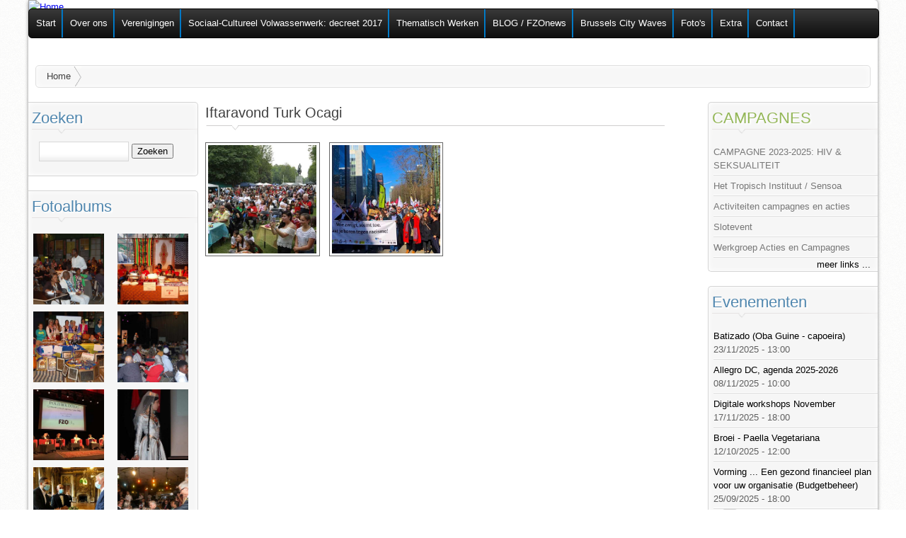

--- FILE ---
content_type: text/html; charset=utf-8
request_url: http://www.fzovl.be/content/iftaravond-turk-ocagi-0
body_size: 7427
content:
<!DOCTYPE html PUBLIC "-//W3C//DTD HTML+RDFa 1.1//EN">
<html lang="nl" dir="ltr"
  xmlns:content="http://purl.org/rss/1.0/modules/content/"
  xmlns:dc="http://purl.org/dc/terms/"
  xmlns:foaf="http://xmlns.com/foaf/0.1/"
  xmlns:og="http://ogp.me/ns#"
  xmlns:rdfs="http://www.w3.org/2000/01/rdf-schema#"
  xmlns:sioc="http://rdfs.org/sioc/ns#"
  xmlns:sioct="http://rdfs.org/sioc/types#"
  xmlns:skos="http://www.w3.org/2004/02/skos/core#"
  xmlns:xsd="http://www.w3.org/2001/XMLSchema#">
<head profile="http://www.w3.org/1999/xhtml/vocab">
<meta charset="utf-8" />
<meta name="Generator" content="Drupal 7 (http://drupal.org)" />
<link rel="canonical" href="/content/iftaravond-turk-ocagi-0" />
<link rel="shortlink" href="/node/2099" />
<title>Iftaravond Turk Ocagi | Federatie van Zelforganisaties </title>
<link type="text/css" rel="stylesheet" href="https://www.fzovl.be/files/css/css_xE-rWrJf-fncB6ztZfd2huxqgxu4WO-qwma6Xer30m4.css" media="all" />
<link type="text/css" rel="stylesheet" href="https://www.fzovl.be/files/css/css_nsPmup2rF5Y2c3zc4DPX-3g-xYOBZiTAkxdoqc6g6mw.css" media="screen" />
<link type="text/css" rel="stylesheet" href="https://www.fzovl.be/files/css/css_xUdEplk7q1F9vWIwQHrU284SIykRqzgr7dVlapR3_BI.css" media="all" />
<link type="text/css" rel="stylesheet" href="https://www.fzovl.be/files/css/css_DFpy4IbPE_bJEEmy5Ynr8ppwHxqt_JT078n5loaAFs8.css" media="all" />

<!--[if lt IE 8]>
<link type="text/css" rel="stylesheet" href="https://www.fzovl.be/files/css/css_VyKHcoC2vkE6vSZy1096yGnGRXchk2qXI7pn80r5cvw.css" media="all" />
<![endif]-->
<link type="text/css" rel="stylesheet" href="https://www.fzovl.be/files/css/css_zfsHVVNC66MmTU6bpHaus3DkTlwwRsdarirVweNI92M.css" media="all" />
<link type="text/css" rel="stylesheet" href="https://www.fzovl.be/files/css/css_sLiT0a9OnNzX_6znWHDU7D4_iVSjZ-8lREwEwMvIaA0.css" media="all" />
<link type="text/css" rel="stylesheet" href="https://www.fzovl.be/files/css/css_5_EBsvYf_U3gqgv1Idal1sImw7zcXB1kaIR6NOugp8o.css" media="print" />
<style type="text/css" media="all">
<!--/*--><![CDATA[/*><!--*/
div.container{width:1200px;}.two-sidebars .content-inner{margin-left:240px;margin-right:240px;}.sidebar-first .content-inner{margin-left:240px;margin-right:0;}.sidebar-second .content-inner{margin-right:240px;margin-left:0;}.region-sidebar-first{width:240px;margin-left:-100%;}.region-sidebar-second{width:240px;margin-left:-240px;}

/*]]>*/-->
</style>
<script type="text/javascript" src="https://www.fzovl.be/files/js/js_YD9ro0PAqY25gGWrTki6TjRUG8TdokmmxjfqpNNfzVU.js"></script>
<script type="text/javascript" src="https://www.fzovl.be/files/js/js_TGWUJ6ukl2yYCo2KP1ZhPLQiSy9ULH_VCbR70wxbxBM.js"></script>
<script type="text/javascript" src="https://www.fzovl.be/files/js/js_rVWBTve9F-rudM31Rm006W7IM3I-LhOnUOEfCYGKltg.js"></script>
<script type="text/javascript">
<!--//--><![CDATA[//><!--
jQuery.extend(Drupal.settings, {"basePath":"\/","pathPrefix":"","setHasJsCookie":0,"ajaxPageState":{"theme":"fzovl","theme_token":"7O3h1MtpiEPjbZr3gp42OZxgWHNX1jCI3x62CjiDi3A","js":{"modules\/statistics\/statistics.js":1,"misc\/jquery.js":1,"misc\/jquery-extend-3.4.0.js":1,"misc\/jquery-html-prefilter-3.5.0-backport.js":1,"misc\/jquery.once.js":1,"misc\/drupal.js":1,"sites\/all\/libraries\/colorbox\/jquery.colorbox-min.js":1,"misc\/jquery.cookie.js":1,"misc\/jquery.form.js":1,"misc\/form-single-submit.js":1,"misc\/ajax.js":1,"public:\/\/languages\/nl_eLBgSRc6Ujarn9Rv16gygnAzlbzQ06Sc6A8WkEGTh6U.js":1,"sites\/all\/modules\/colorbox\/js\/colorbox.js":1,"sites\/all\/modules\/colorbox\/styles\/default\/colorbox_style.js":1,"sites\/all\/modules\/colorbox\/js\/colorbox_load.js":1,"sites\/all\/modules\/views\/js\/base.js":1,"misc\/progress.js":1,"sites\/all\/modules\/views\/js\/ajax_view.js":1,"sites\/all\/modules\/media_gallery\/colorbox-display.js":1,"sites\/all\/modules\/media_gallery\/colorbox-behavior.js":1,"sites\/all\/libraries\/superfish\/jquery.hoverIntent.minified.js":1,"sites\/all\/libraries\/superfish\/superfish.js":1,"sites\/all\/libraries\/superfish\/supersubs.js":1,"sites\/all\/modules\/superfish\/superfish.js":1},"css":{"modules\/system\/system.base.css":1,"modules\/system\/system.menus.css":1,"modules\/system\/system.messages.css":1,"modules\/system\/system.theme.css":1,"sites\/all\/libraries\/colorbox\/example1\/colorbox.css":1,"modules\/aggregator\/aggregator.css":1,"modules\/book\/book.css":1,"sites\/all\/modules\/date\/date_repeat_field\/date_repeat_field.css":1,"modules\/field\/theme\/field.css":1,"modules\/node\/node.css":1,"modules\/poll\/poll.css":1,"modules\/search\/search.css":1,"modules\/user\/user.css":1,"sites\/all\/modules\/views\/css\/views.css":1,"sites\/all\/modules\/ckeditor\/css\/ckeditor.css":1,"sites\/all\/modules\/colorbox\/styles\/default\/colorbox_style.css":1,"sites\/all\/modules\/ctools\/css\/ctools.css":1,"sites\/all\/modules\/media_gallery\/media_gallery.css":1,"sites\/all\/modules\/media_gallery\/media_gallery.ie7.css":1,"sites\/all\/libraries\/superfish\/css\/superfish.css":1,"sites\/all\/libraries\/superfish\/style\/default.css":1,"sites\/all\/themes\/adaptivetheme\/css\/base.css":1,"sites\/all\/themes\/adaptivetheme\/css\/edit-links.css":1,"sites\/all\/themes\/adaptivetheme\/css\/layout.css":1,"sites\/all\/themes\/adaptivetheme\/css\/messages.css":1,"sites\/all\/themes\/fzovl\/css\/html-elements.css":1,"sites\/all\/themes\/fzovl\/css\/forms.css":1,"sites\/all\/themes\/fzovl\/css\/tables.css":1,"sites\/all\/themes\/fzovl\/css\/page.css":1,"sites\/all\/themes\/fzovl\/css\/articles.css":1,"sites\/all\/themes\/fzovl\/css\/comments.css":1,"sites\/all\/themes\/fzovl\/css\/fields.css":1,"sites\/all\/themes\/fzovl\/css\/blocks.css":1,"sites\/all\/themes\/fzovl\/css\/navigation.css":1,"sites\/all\/themes\/fzovl\/css\/skins.css":1,"sites\/all\/themes\/fzovl\/css\/media_gallery.css":1,"sites\/all\/themes\/fzovl\/css\/print.css":1,"0":1}},"colorbox":{"opacity":"0.85","current":"{current} van {total}","previous":"\u00ab Vorige","next":"Volgende \u00bb","close":"Sluiten","maxWidth":"98%","maxHeight":"98%","fixed":true,"mobiledetect":true,"mobiledevicewidth":"480px","specificPagesDefaultValue":"admin*\nimagebrowser*\nimg_assist*\nimce*\nnode\/add\/*\nnode\/*\/edit\nprint\/*\nprintpdf\/*\nsystem\/ajax\nsystem\/ajax\/*"},"views":{"ajax_path":"\/views\/ajax","ajaxViews":{"views_dom_id:04489da7adc7c87a9f215e6c04f72dec":{"view_name":"vacatures_d7","view_display_id":"block","view_args":"","view_path":"node\/2099","view_base_path":"vacatures","view_dom_id":"04489da7adc7c87a9f215e6c04f72dec","pager_element":0}}},"urlIsAjaxTrusted":{"\/views\/ajax":true,"\/content\/iftaravond-turk-ocagi-0":true},"superfish":{"1":{"id":"1","sf":{"animation":{"opacity":"show"},"speed":"\u0027fast\u0027","autoArrows":false,"dropShadows":true,"disableHI":false},"plugins":{"supposition":false,"bgiframe":false,"supersubs":{"minWidth":"12","maxWidth":"27","extraWidth":1}}}},"statistics":{"data":{"nid":"2099"},"url":"\/modules\/statistics\/statistics.php"}});
//--><!]]>
</script>
<!--[if lt IE 9]><script src="http://html5shiv.googlecode.com/svn/trunk/html5.js"></script><![endif]-->
</head>
<body class="html not-front not-logged-in two-sidebars page-node page-node- page-node-2099 page-type-media-gallery i18n-nl">
  <div id="skip-link">
    <a href="#main-content" class="element-invisible element-focusable">Overslaan en naar de algemene inhoud gaan</a>
  </div>
    <div id="page" class="container">

  
  <header class="clearfix" role="banner">

    
    <div id="header-image"><a href="/" title="Home"> <img src="https://fzovl.be/files/banner-images/banner5.jpg" alt="Home" id="logo" style="width: 1200px !important;" /> </a></div>
    

          <hgroup class="element-invisible">
                  <h1 id="site-name" class="element-invisible"><a href="/" rel="home" title="Voorpagina">Federatie van Zelforganisaties </a></h1>
                      </hgroup>
    
    
  </header>

    <div id="menu-bar" class="nav">
      <nav id="block-superfish-1" class="block block-superfish block-odd block-count-1 block-region-menu-bar">
                <div class="menu-wrapper"><ul id="superfish-1" class="menu sf-menu sf-menu-menubalk sf-horizontal sf-style-default sf-total-items-10 sf-parent-items-3 sf-single-items-7"><li id="menu-126-1" class="first odd sf-item-1 sf-depth-1 sf-no-children"><a href="/" title="Terug naar de startpagina" class="sf-depth-1">Start</a></li><li id="menu-105-1" class="middle even sf-item-2 sf-depth-1 sf-total-children-10 sf-parent-children-1 sf-single-children-9 menuparent"><a href="/content/de-federatie-van-zelforganisaties" class="sf-depth-1 menuparent">Over ons</a><ul><li id="menu-222-1" class="first odd sf-item-1 sf-depth-2 sf-no-children"><a href="/content/brussel" class="sf-depth-2">Brussel</a></li><li id="menu-223-1" class="middle even sf-item-2 sf-depth-2 sf-no-children"><a href="/content/visie" class="sf-depth-2">Visie</a></li><li id="menu-224-1" class="middle odd sf-item-3 sf-depth-2 sf-no-children"><a href="/content/brussels-city-waves-2" title="Onze doelstellingen" class="sf-depth-2">Brussels City Waves</a></li><li id="menu-225-1" class="middle even sf-item-4 sf-depth-2 sf-no-children"><a href="/content/beleidsplan" title="" class="sf-depth-2">Beleidsplan</a></li><li id="menu-227-1" class="middle odd sf-item-5 sf-depth-2 sf-total-children-1 sf-parent-children-0 sf-single-children-1 menuparent"><a href="/content/missie" class="sf-depth-2 menuparent">Missie</a><ul><li id="menu-234-1" class="firstandlast odd sf-item-1 sf-depth-3 sf-no-children"><a href="/content/beginselverklaring" class="sf-depth-3">Beginselverklaring</a></li></ul></li><li id="menu-5124-1" class="middle even sf-item-6 sf-depth-2 sf-no-children"><a href="/content/algemene-vergadering-verkiezing-bestuur-fzo" title="Algemene vergadering - verkiezing bestuur FZO-VL" class="sf-depth-2">Raad van Bestuur</a></li><li id="menu-230-1" class="middle odd sf-item-7 sf-depth-2 sf-no-children"><a href="/content/vertegenwoordiging" class="sf-depth-2">Vertegenwoordiging</a></li><li id="menu-231-1" class="middle even sf-item-8 sf-depth-2 sf-no-children"><a href="/content/10-jaar-fzo-20-jaar-fzo" title="In 2008 vierden we ons tienjarig bestaan" class="sf-depth-2">10 jaar * 20 jaar FZO</a></li><li id="menu-232-1" class="middle odd sf-item-9 sf-depth-2 sf-no-children"><a href="/content/lid-worden" class="sf-depth-2">Lid worden</a></li><li id="menu-233-1" class="last even sf-item-10 sf-depth-2 sf-no-children"><a href="/content/logos-downloads" title="Als u ons logo nodig hebt voor een affiche, een website, etc" class="sf-depth-2">Logo&#039;s - Downloads</a></li></ul></li><li id="menu-10355-1" class="middle odd sf-item-3 sf-depth-1 sf-no-children"><a href="/node/1760" title="" class="sf-depth-1">Verenigingen</a></li><li id="menu-10895-1" class="middle even sf-item-4 sf-depth-1 sf-no-children"><a href="http://www.fzovl.be/content/sociaal-cultureel-volwassenenwerk-decreet-2017" title="Het leren van personen en groepen, het organiseren en begeleiden van educatieve programma’s op lokaal en bovenlokaal vlak." class="sf-depth-1">Sociaal-Cultureel Volwassenwerk: decreet 2017</a></li><li id="menu-146-1" class="middle odd sf-item-5 sf-depth-1 sf-no-children"><a href="/content/thematisch-werken" title="thematische werkwijze" class="sf-depth-1">Thematisch Werken</a></li><li id="menu-102-1" class="middle even sf-item-6 sf-depth-1 sf-no-children"><a href="/content/blog-fzonews" title="" class="sf-depth-1">BLOG / FZOnews</a></li><li id="menu-101-1" class="middle odd sf-item-7 sf-depth-1 sf-no-children"><a href="https://www.fzovl.be/content/brussels-city-waves-2" title="" class="sf-depth-1">Brussels City Waves</a></li><li id="menu-10185-1" class="middle even sf-item-8 sf-depth-1 sf-no-children"><a href="/galleries" title="" class="sf-depth-1">Foto&#039;s</a></li><li id="menu-107-1" class="middle odd sf-item-9 sf-depth-1 sf-total-children-3 sf-parent-children-1 sf-single-children-2 menuparent"><a href="/content/ledengedeelte" title="Informatie over subsidies, lokalen, ..." class="sf-depth-1 menuparent">Extra</a><ul><li id="menu-160-1" class="first odd sf-item-1 sf-depth-2 sf-no-children"><a href="/content/op-zoek-naar-een-zaal" class="sf-depth-2">Zaalverhuur</a></li><li id="menu-174-1" class="middle even sf-item-2 sf-depth-2 sf-total-children-1 sf-parent-children-0 sf-single-children-1 menuparent"><a href="/content/subsidiegids" class="sf-depth-2 menuparent">Subsidiegids</a><ul><li id="menu-161-1" class="firstandlast odd sf-item-1 sf-depth-3 sf-no-children"><a href="/subsidies" title="" class="sf-depth-3">Actuele subsidies (publiek)</a></li></ul></li><li id="menu-166-1" class="last odd sf-item-3 sf-depth-2 sf-no-children"><a href="/content/reservaties" title="" class="sf-depth-2">Reservaties Vergaderlokaal FZO</a></li></ul></li><li id="menu-104-1" class="last even sf-item-10 sf-depth-1 sf-total-children-1 sf-parent-children-0 sf-single-children-1 menuparent"><a href="/contact" title="Stuur ons een bericht" class="sf-depth-1 menuparent">Contact</a><ul><li id="menu-157-1" class="firstandlast odd sf-item-1 sf-depth-2 sf-no-children"><a href="/node/400" title="" class="sf-depth-2">Adressen</a></li></ul></li></ul></div>
  </nav>
  </div>
    
      <section id="breadcrumb"><h2 class="element-invisible">U bent hier</h2><ol id="crumbs"><li class="crumb"><a href="/">Home</a></li></ol></section>
  
    
  
  <div id="columns"><div class="columns-inner clearfix">
    <div id="content-column"><div class="content-inner">

      
            <section id="main-content">

                  <header>
                                      <h1 id="page-title">Iftaravond Turk Ocagi</h1>
                        
                      </header>
                <!-- Two column 66-33 Gpanel -->
<!-- Two column 66-33 Gpanel -->
        <div id="content">  <div class="region region-content">
    <div id="block-system-main" class="block block-system block-odd block-count-2 block-region-content" role="main">
  <div class="block-inner clearfix">
                <div class="block-content">
      <article id="article-2099" class="article article-media-gallery clearfix" about="/content/iftaravond-turk-ocagi-0" typeof="sioc:Item foaf:Document" role="article">

  
  
  
  <div class="article-content">
  <div class="field field-name-media-gallery-media field-type-media field-label-hidden clearfix media-gallery-media mg-col mg-col-4 media-gallery-view-full"><div class="field-item even" id="media-gallery-media-0"><div class="media-gallery-media-item-thumbnail media-gallery-media-item-thumbnail-image media-gallery-item-wrapper">
      
  <div class="media-gallery-item"><div class="top"><div class="top-inset-1"><div class="top-inset-2"></div></div></div><div class="gallery-thumb-outer"><div class="gallery-thumb-inner"><a href="/media-gallery/detail/2099/3441" class="media-gallery-thumb cbEnabled"><img typeof="foaf:Image" src="https://www.fzovl.be/files/styles/media_gallery_thumbnail/public/fb2.jpg?itok=rNzEDPNP" width="450" height="450"   title="View larger image" alt="View larger image" /></a></div></div><div class="bottom"><div class="bottom-inset-1"><div class="bottom-inset-2"></div></div></div></div>
  <a href="/media-gallery/detail/2099/3441" class="meta-wrapper cbEnabled hover"><span class="top slider"><span class="top-inner slider"></span></span><span class="meta-outer slider"><span class="meta-inner slider"><span class="media-title">Fb 2</span></span></span><span class="bottom slider"><span class="bottom-inner slider"></span></span></a></div>
</div><div class="field-item odd" id="media-gallery-media-1"><div class="media-gallery-media-item-thumbnail media-gallery-media-item-thumbnail-image media-gallery-item-wrapper">
      
  <div class="media-gallery-item"><div class="top"><div class="top-inset-1"><div class="top-inset-2"></div></div></div><div class="gallery-thumb-outer"><div class="gallery-thumb-inner"><a href="/media-gallery/detail/2099/3442" class="media-gallery-thumb cbEnabled"><img typeof="foaf:Image" src="https://www.fzovl.be/files/styles/media_gallery_thumbnail/public/fb3.jpg?itok=qJME4nN9" width="450" height="450"   title="View larger image" alt="View larger image" /></a></div></div><div class="bottom"><div class="bottom-inset-1"><div class="bottom-inset-2"></div></div></div></div>
  <a href="/media-gallery/detail/2099/3442" class="meta-wrapper cbEnabled hover"><span class="top slider"><span class="top-inner slider"></span></span><span class="meta-outer slider"><span class="meta-inner slider"><span class="media-title">Fb 3</span></span></span><span class="bottom slider"><span class="bottom-inner slider"></span></span></a></div>
</div></div>  </div>

  
  
</article>
    </div>
  </div>
</div>
  </div>
</div>

        
      </section>

      
    </div></div>

      <div class="region region-sidebar-first sidebar">
    <div id="block-search-form" class="block block-search block-odd block-count-3 block-region-sidebar-first" role="search">
  <div class="block-inner clearfix">
              <h2 class="block-title">Zoeken</h2>
            <div class="block-content">
      <form action="/content/iftaravond-turk-ocagi-0" method="post" id="search-block-form" accept-charset="UTF-8"><div><div class="container-inline">
    <div class="form-item form-type-textfield form-item-search-block-form">
  <label class="element-invisible" for="edit-search-block-form--2">Zoeken </label>
 <input title="Geef de woorden op waarnaar u wilt zoeken." type="search" id="edit-search-block-form--2" name="search_block_form" value="" size="15" maxlength="128" class="form-text" />
</div>
<div class="form-actions form-wrapper" id="edit-actions"><span class="button edit-submit"><input type="submit" name="op" id="edit-submit" value="Zoeken"  class="form-submit" /></span>
</div><input type="hidden" name="form_build_id" value="form-hd3rkhdEtr-YPNkpXLYCNTKSOrttfVT16Sa_zxJSZas" />
<input type="hidden" name="form_id" value="search_block_form" />
</div>
</div></form>    </div>
  </div>
</div>
<section id="block-views-fotoalbums-block" class="block block-views block-even block-count-4 block-region-sidebar-first">
  <div class="block-inner clearfix">
              <h2 class="block-title">Fotoalbums</h2>
            <div class="block-content">
      <div class="view view-fotoalbums view-id-fotoalbums view-display-id-block view-dom-id-1d7d85340e95c31fb03b13f83ef65121">
        
  
  
      <div class="view-content">
      <table class="views-view-grid cols-2">
  
  <tbody>
          <tr  class="row-1 row-first">
                  <td  class="col-1 col-first">
              
  <div class="views-field views-field-media-gallery-media gallery-thumbnail">        <div class="field-content"><div class="media-gallery-item-wrapper"><div class="media-gallery-item"><div class="top"><div class="top-inset-1"><div class="top-inset-2"></div></div></div><div class="gallery-thumb-outer"><div class="gallery-thumb-inner"><a href="/media-gallery/detail/2108/2560" class="media-gallery-thumb cbEnabled"><img typeof="foaf:Image" src="https://www.fzovl.be/files/styles/media_gallery_thumbnail/public/10457705_770409293024468_7062492964162966715_o.jpg?itok=v_Af465q" width="450" height="450" alt="" /></a></div></div><div class="bottom"><div class="bottom-inset-1"><div class="bottom-inset-2"></div></div></div></div></div></div>  </div>          </td>
                  <td  class="col-2 col-last">
              
  <div class="views-field views-field-media-gallery-media gallery-thumbnail">        <div class="field-content"><div class="media-gallery-item-wrapper"><div class="media-gallery-item"><div class="top"><div class="top-inset-1"><div class="top-inset-2"></div></div></div><div class="gallery-thumb-outer"><div class="gallery-thumb-inner"><a href="/media-gallery/detail/2108/2562" class="media-gallery-thumb cbEnabled"><img typeof="foaf:Image" src="https://www.fzovl.be/files/styles/media_gallery_thumbnail/public/AFAM_0.jpg?itok=Aiys2n6v" width="450" height="450" alt="" /></a></div></div><div class="bottom"><div class="bottom-inset-1"><div class="bottom-inset-2"></div></div></div></div></div></div>  </div>          </td>
              </tr>
          <tr  class="row-2">
                  <td  class="col-1 col-first">
              
  <div class="views-field views-field-media-gallery-media gallery-thumbnail">        <div class="field-content"><div class="media-gallery-item-wrapper"><div class="media-gallery-item"><div class="top"><div class="top-inset-1"><div class="top-inset-2"></div></div></div><div class="gallery-thumb-outer"><div class="gallery-thumb-inner"><a href="/media-gallery/detail/2108/2579" class="media-gallery-thumb cbEnabled"><img typeof="foaf:Image" src="https://www.fzovl.be/files/styles/media_gallery_thumbnail/public/ensarija_8.jpg?itok=TimSTROu" width="450" height="450" alt="" /></a></div></div><div class="bottom"><div class="bottom-inset-1"><div class="bottom-inset-2"></div></div></div></div></div></div>  </div>          </td>
                  <td  class="col-2 col-last">
              
  <div class="views-field views-field-media-gallery-media gallery-thumbnail">        <div class="field-content"><div class="media-gallery-item-wrapper"><div class="media-gallery-item"><div class="top"><div class="top-inset-1"><div class="top-inset-2"></div></div></div><div class="gallery-thumb-outer"><div class="gallery-thumb-inner"><a href="/media-gallery/detail/2108/3436" class="media-gallery-thumb cbEnabled"><img typeof="foaf:Image" src="https://www.fzovl.be/files/styles/media_gallery_thumbnail/public/DSC_0354.JPG?itok=Khi-hrnC" width="450" height="450" alt="" /></a></div></div><div class="bottom"><div class="bottom-inset-1"><div class="bottom-inset-2"></div></div></div></div></div></div>  </div>          </td>
              </tr>
          <tr  class="row-3">
                  <td  class="col-1 col-first">
              
  <div class="views-field views-field-media-gallery-media gallery-thumbnail">        <div class="field-content"><div class="media-gallery-item-wrapper"><div class="media-gallery-item"><div class="top"><div class="top-inset-1"><div class="top-inset-2"></div></div></div><div class="gallery-thumb-outer"><div class="gallery-thumb-inner"><a href="/media-gallery/detail/2108/3437" class="media-gallery-thumb cbEnabled"><img typeof="foaf:Image" src="https://www.fzovl.be/files/styles/media_gallery_thumbnail/public/fb1.jpg?itok=IQtqV0Ec" width="450" height="450" alt="" /></a></div></div><div class="bottom"><div class="bottom-inset-1"><div class="bottom-inset-2"></div></div></div></div></div></div>  </div>          </td>
                  <td  class="col-2 col-last">
              
  <div class="views-field views-field-media-gallery-media gallery-thumbnail">        <div class="field-content"><div class="media-gallery-item-wrapper"><div class="media-gallery-item"><div class="top"><div class="top-inset-1"><div class="top-inset-2"></div></div></div><div class="gallery-thumb-outer"><div class="gallery-thumb-inner"><a href="/media-gallery/detail/2108/3682" class="media-gallery-thumb cbEnabled"><img typeof="foaf:Image" src="https://www.fzovl.be/files/styles/media_gallery_thumbnail/public/cultuur_0.jpg?itok=8ImZ417C" width="450" height="450" alt="" /></a></div></div><div class="bottom"><div class="bottom-inset-1"><div class="bottom-inset-2"></div></div></div></div></div></div>  </div>          </td>
              </tr>
          <tr  class="row-4">
                  <td  class="col-1 col-first">
              
  <div class="views-field views-field-media-gallery-media gallery-thumbnail">        <div class="field-content"><div class="media-gallery-item-wrapper"><div class="media-gallery-item"><div class="top"><div class="top-inset-1"><div class="top-inset-2"></div></div></div><div class="gallery-thumb-outer"><div class="gallery-thumb-inner"><a href="/media-gallery/detail/2108/3338" class="media-gallery-thumb cbEnabled"><img typeof="foaf:Image" src="https://www.fzovl.be/files/styles/media_gallery_thumbnail/public/Pappy.jpg?itok=qvrudpAJ" width="450" height="450" alt="" /></a></div></div><div class="bottom"><div class="bottom-inset-1"><div class="bottom-inset-2"></div></div></div></div></div></div>  </div>          </td>
                  <td  class="col-2 col-last">
              
  <div class="views-field views-field-media-gallery-media gallery-thumbnail">        <div class="field-content"><div class="media-gallery-item-wrapper"><div class="media-gallery-item"><div class="top"><div class="top-inset-1"><div class="top-inset-2"></div></div></div><div class="gallery-thumb-outer"><div class="gallery-thumb-inner"><a href="/media-gallery/detail/2108/3695" class="media-gallery-thumb cbEnabled"><img typeof="foaf:Image" src="https://www.fzovl.be/files/styles/media_gallery_thumbnail/public/cover%20nieuw_0.jpg?itok=jQ4sn9b8" width="450" height="450" alt="" /></a></div></div><div class="bottom"><div class="bottom-inset-1"><div class="bottom-inset-2"></div></div></div></div></div></div>  </div>          </td>
              </tr>
          <tr  class="row-5 row-last">
                  <td  class="col-1 col-first">
              
  <div class="views-field views-field-media-gallery-media gallery-thumbnail">        <div class="field-content"><div class="media-gallery-item-wrapper"><div class="media-gallery-item"><div class="top"><div class="top-inset-1"><div class="top-inset-2"></div></div></div><div class="gallery-thumb-outer"><div class="gallery-thumb-inner"><a href="/media-gallery/detail/2099/3441" class="media-gallery-thumb cbEnabled"><img typeof="foaf:Image" src="https://www.fzovl.be/files/styles/media_gallery_thumbnail/public/fb2.jpg?itok=rNzEDPNP" width="450" height="450" alt="" /></a></div></div><div class="bottom"><div class="bottom-inset-1"><div class="bottom-inset-2"></div></div></div></div></div></div>  </div>          </td>
                  <td  class="col-2 col-last">
              
  <div class="views-field views-field-media-gallery-media gallery-thumbnail">        <div class="field-content"><div class="media-gallery-item-wrapper"><div class="media-gallery-item"><div class="top"><div class="top-inset-1"><div class="top-inset-2"></div></div></div><div class="gallery-thumb-outer"><div class="gallery-thumb-inner"><a href="/media-gallery/detail/2099/3442" class="media-gallery-thumb cbEnabled"><img typeof="foaf:Image" src="https://www.fzovl.be/files/styles/media_gallery_thumbnail/public/fb3.jpg?itok=qJME4nN9" width="450" height="450" alt="" /></a></div></div><div class="bottom"><div class="bottom-inset-1"><div class="bottom-inset-2"></div></div></div></div></div></div>  </div>          </td>
              </tr>
      </tbody>
</table>
    </div>
  
  
  
  
  
  
</div>    </div>
  </div>
</section>
<section id="block-block-27" class="block block-block block-odd block-count-5 block-region-sidebar-first">
  <div class="block-inner clearfix">
              <h2 class="block-title">Erkend en gesubsidieerd door </h2>
            <div class="block-content">
       <p><img alt="Afbeeldingsresultaat voor vlaamse overheid" class="irc_mi" src="https://www.fzovl.be/files/images_gallery/image.jpg" style="height:47px; margin-top:40px; width:105px" />     <img alt="" src="https://www.fzovl.be/files/images_gallery/logo.png" style="height:44px; width:87px" /></p>
<p><strong>Volg en like ons ook op</strong></p>
<p><a href="https://www.facebook.com/FZOVLinfo"><img alt="" src="https://www.fzovl.be/files/images_gallery/news_Facebook.jpg" style="height:115px; width:203px" /></a></p>
<p><strong>Up-to-date en unieke informatie</strong></p>
<p><a href="https://www.fzonews.be/"><img alt="" src="https://www.fzovl.be/files/images_gallery/Blog-laten-schrijven.png" style="height:115px; width:203px" /></a></p>
<p><strong>Bekijk hier onze promofilm</strong></p>
<p> </p>
<div class="media_embed" height="160" width="220px">
<iframe allow="accelerometer; autoplay; clipboard-write; encrypted-media; gyroscope; picture-in-picture; web-share" allowfullscreen="" frameborder="0" height="160" referrerpolicy="strict-origin-when-cross-origin" src="https://www.youtube.com/embed/CfO0Yw_hEfQ?si=J7EXYMcRD2_CN6vu" title="YouTube video player" width="220px"></iframe></div>
<p> </p>
<p> </p>
<p><a href="https://www.fzovl.be/vacature/campagne-2023-hiv-seksualiteit"><img alt="" src="https://www.fzovl.be/files/hiv campagne.jpg" style="height:154px; width:219px" /></a></p>
<p> </p>
<p> </p>
<p> </p>
<p> </p>
<p> </p>
<p> </p>
<p> </p>
<p> </p>
<p> </p>
<p> </p>
<p> </p>
<p> </p>
<p> </p>
     </div>
  </div>
</section>
  </div>
      <div class="region region-sidebar-second sidebar">
    <section id="block-views-vacatures-d7-block" class="block block-views block-odd block-count-6 block-region-sidebar-second">
  <div class="block-inner clearfix">
              <h2 class="block-title">CAMPAGNES</h2>
            <div class="block-content">
      <div class="view view-vacatures-d7 view-id-vacatures_d7 view-display-id-block view-dom-id-04489da7adc7c87a9f215e6c04f72dec">
        
  
  
      <div class="view-content">
      <div class="item-list">    <ul>          <li class="views-row views-row-1 views-row-odd views-row-first">  
  <div class="views-field views-field-title">        <span class="field-content"><a href="/vacature/campagne-2023-2025-hiv-seksualiteit">CAMPAGNE 2023-2025: HIV &amp; SEKSUALITEIT</a></span>  </div></li>
          <li class="views-row views-row-2 views-row-even">  
  <div class="views-field views-field-title">        <span class="field-content"><a href="/vacature/het-tropisch-instituut-sensoa">Het Tropisch Instituut / Sensoa</a></span>  </div></li>
          <li class="views-row views-row-3 views-row-odd">  
  <div class="views-field views-field-title">        <span class="field-content"><a href="/vacature/activiteiten-campagnes-en-acties">Activiteiten campagnes en acties</a></span>  </div></li>
          <li class="views-row views-row-4 views-row-even">  
  <div class="views-field views-field-title">        <span class="field-content"><a href="/vacature/slotevent">Slotevent</a></span>  </div></li>
          <li class="views-row views-row-5 views-row-odd views-row-last">  
  <div class="views-field views-field-title">        <span class="field-content"><a href="/vacature/werkgroep-acties-en-campagnes">Werkgroep Acties en Campagnes</a></span>  </div></li>
      </ul></div>    </div>
  
  
  
      
<div class="more-link">
  <a href="/vacatures">
    meer links ...  </a>
</div>
  
  
  
</div>    </div>
  </div>
</section>
<section id="block-views-evenementen-block" class="block block-views block-even block-count-7 block-region-sidebar-second">
  <div class="block-inner clearfix">
              <h2 class="block-title">Evenementen</h2>
            <div class="block-content">
      <div class="view view-evenementen view-id-evenementen view-display-id-block view-dom-id-2fe3959fabd874433197ae93342f5f2b">
        
  
  
      <div class="view-content">
      <div class="item-list">    <ul>          <li class="views-row views-row-1 views-row-odd views-row-first">  
  <div class="views-field views-field-title">        <span class="field-content"><a href="/content/batizado-oba-guine-capoeira">Batizado (Oba Guine - capoeira)</a></span>  </div>  
  <div class="views-field views-field-field-begindatum">        <div class="field-content"><span  property="dc:date" datatype="xsd:dateTime" content="2025-11-23T13:00:00+01:00" class="date-display-single">23/11/2025 - 13:00</span></div>  </div></li>
          <li class="views-row views-row-2 views-row-even">  
  <div class="views-field views-field-title">        <span class="field-content"><a href="/content/allegro-dc-agenda-2025-2026">Allegro DC, agenda 2025-2026</a></span>  </div>  
  <div class="views-field views-field-field-begindatum">        <div class="field-content"><span  property="dc:date" datatype="xsd:dateTime" content="2025-11-08T10:00:00+01:00" class="date-display-single">08/11/2025 - 10:00</span></div>  </div></li>
          <li class="views-row views-row-3 views-row-odd">  
  <div class="views-field views-field-title">        <span class="field-content"><a href="/content/digitale-workshops-november">Digitale workshops November</a></span>  </div>  
  <div class="views-field views-field-field-begindatum">        <div class="field-content"><span  property="dc:date" datatype="xsd:dateTime" content="2025-11-17T18:00:00+01:00" class="date-display-single">17/11/2025 - 18:00</span></div>  </div></li>
          <li class="views-row views-row-4 views-row-even">  
  <div class="views-field views-field-title">        <span class="field-content"><a href="/content/broei-paella-vegetariana">Broei - Paella Vegetariana</a></span>  </div>  
  <div class="views-field views-field-field-begindatum">        <div class="field-content"><span  property="dc:date" datatype="xsd:dateTime" content="2025-10-12T12:00:00+02:00" class="date-display-single">12/10/2025 - 12:00</span></div>  </div></li>
          <li class="views-row views-row-5 views-row-odd views-row-last">  
  <div class="views-field views-field-title">        <span class="field-content"><a href="/content/vorming-een-gezond-financieel-plan-voor-uw-organisatie-budgetbeheer">Vorming ... Een gezond financieel plan voor uw organisatie (Budgetbeheer)</a></span>  </div>  
  <div class="views-field views-field-field-begindatum">        <div class="field-content"><span  property="dc:date" datatype="xsd:dateTime" content="2025-09-25T18:00:00+02:00" class="date-display-single">25/09/2025 - 18:00</span></div>  </div></li>
      </ul></div>    </div>
  
      <h2 class="element-invisible">Pagina's</h2><div class="item-list"><ul class="pager"><li class="pager-current even first">1</li><li class="pager-item odd"><a title="Ga naar pagina 2" href="/content/iftaravond-turk-ocagi-0?page=1">2</a></li><li class="pager-item even"><a title="Ga naar pagina 3" href="/content/iftaravond-turk-ocagi-0?page=2">3</a></li><li class="pager-item odd"><a title="Ga naar pagina 4" href="/content/iftaravond-turk-ocagi-0?page=3">4</a></li><li class="pager-item even"><a title="Ga naar pagina 5" href="/content/iftaravond-turk-ocagi-0?page=4">5</a></li><li class="pager-item odd"><a title="Ga naar pagina 6" href="/content/iftaravond-turk-ocagi-0?page=5">6</a></li><li class="pager-item even"><a title="Ga naar pagina 7" href="/content/iftaravond-turk-ocagi-0?page=6">7</a></li><li class="pager-item odd"><a title="Ga naar pagina 8" href="/content/iftaravond-turk-ocagi-0?page=7">8</a></li><li class="pager-item even"><a title="Ga naar pagina 9" href="/content/iftaravond-turk-ocagi-0?page=8">9</a></li><li class="pager-ellipsis odd">…</li><li class="pager-next even"><a title="Ga naar volgende pagina" href="/content/iftaravond-turk-ocagi-0?page=1">volgende ›</a></li><li class="pager-last odd last"><a title="Ga naar laatste pagina" href="/content/iftaravond-turk-ocagi-0?page=106">laatste »</a></li></ul></div>  
  
  
  
  
</div>    </div>
  </div>
</section>
  </div>

  </div></div>

  
  
</div>
  <script type="text/javascript" src="https://www.fzovl.be/files/js/js_VU7P4CTgUZdF2SyFko5LLAg9ZK0OSVjXVaAFnTLgVt0.js"></script>
</body>
</html>

--- FILE ---
content_type: text/css
request_url: https://www.fzovl.be/files/css/css_sLiT0a9OnNzX_6znWHDU7D4_iVSjZ-8lREwEwMvIaA0.css
body_size: 8502
content:
body,h1,h2,h3,h4,h5,h6,h1 img,h2 img,h3 img,h4 img,h5 img,h6 img,em,dfn,del,ins,a,tbody,tfoot,thead,tr,li,label,legend{margin:0;padding:0;}article,aside,details,figcaption,figure,footer,header,hgroup,menu,nav,section{display:block;}.offscreen{position:absolute;top:-9999em;width:1px;height:1px;overflow:hidden;}.element-hidden{display:none;}
.two-sidebars .content-inner{margin:0 240px;}.sidebar-first .content-inner{margin-left:240px;}.sidebar-last .content-inner{margin-right:240px;}.region-sidebar-first{width:240px;margin-left:-100%;}.region-sidebar-second{width:240px;margin-left:-240px;}.block-inner,.breadcrumb,.region-help,.messages,#primary-nav,#secondary-nav,#breadcrumb,#main-content > header,#branding,#attribution{margin-left:10px;margin-right:10px;}.content-inner .block{margin:0;}.grid-1,.grid-2-12,.grid-2-16,.grid-3,.grid-4-16,.grid-4-12,.grid-5,.grid-6,.grid-7,.grid-8,.grid-9,.grid-10,.grid-11,.grid-12,.grid-13,.grid-14,.grid-15,.grid-16,.fgrid-6,.fgrid-5,.fgrid-4,.fgrid-3,.fgrid-2{float:left;clear:none !important;display:inline;}.grid-1{width:40px;}.grid-2-16{width:100px;}.grid-2-12{width:140px;}.grid-3{width:160px;}.grid-4-16{width:220px;}.grid-4-12{width:300px;}.grid-5{width:280px;}.grid-6{width:340px;}.grid-7{width:400px;}.grid-8{width:460px;}.grid-9{width:520px;}.grid-10{width:580px;}.grid-11{width:640px;}.grid-12{width:700px;}.grid-13{width:760px;}.grid-14{width:820px;}.grid-15{width:880px;}.grid-16{width:940px;}.fgrid-6{width:16.67%;}.fgrid-5{width:20%;}.fgrid-4{width:25%;}.fgrid-3{width:33.33%;}.fgrid-2{width:50%;}.go-1{margin-left:60px;}.pos-r.go-1{margin-left:0;margin-right:60px;}.go-2-16{margin-left:120px;}.pos-r.go-2-16{margin-left:0;margin-right:120px;}.go-2-12{margin-left:160px;}.pos-r.go-2-12{margin-left:0;margin-right:160px;}.go-3{margin-left:180px;}.pos-r.go-3{margin-left:0;margin-right:180px;}.go-4-16{margin-left:240px;}.pos-r.go-4-16{margin-left:0;margin-right:240px;}.go-5{margin-left:300px;}.pos-r.go-5{margin-left:0;margin-right:300px;}.go-4-12{margin-left:320px;}.pos-r.go-4-12{margin-left:0;margin-right:320px;}.fgo-6{margin-left:16.67%;}.pos-r.fgo-6{margin-left:0;margin-right:16.67%;}.fgo-5{margin-left:20%;}.pos-r.fgo-5{margin-left:0;margin-right:20%;}.fgo-4{margin-left:25%;}.pos-r.fgo-4{margin-left:0;margin-right:25%;}.fgo-3{margin-left:33.33%;}.pos-r.fgo-3{margin-left:0;margin-right:33.33%;}.gpanel{clear:both;}.gpanel .region{display:inline;position:relative;float:left;}.two-33-66 .region-two-33-66-second{width:66.333%;}.two-66-33 .region-two-66-33-first{width:66.666%;}.five-5x20 .region{width:20%;}.six-6x16 .region{width:16.666%;}.two-50 .region-two-50-first,.three-50-25-25 .region-three-50-25-25-first{width:50%;}.two-50 .region-two-50-second,.three-25-25-50 .region-three-25-25-50-third{width:50%;}.two-33-66 .region,.two-66-33 .region{float:left;}.two-33-66 .region-two-33-66-first,.three-3x33 .region{width:33.333%;}.two-66-33 .region-two-66-33-second,.three-3x33 .region-three-33-third{width:33.333%;}.three-25-25-50 .region-three-25-25-50-first,.three-25-25-50 .region-three-25-25-50-second,.three-50-25-25 .region-three-50-25-25-second,.four-4x25 .region{width:25%;}.three-50-25-25 .region-three-50-25-25-third,.four-4x25 .region-four-fourth{width:25%;}.block-panels_mini{padding:0;}.pos-c{float:none;display:block;margin-left:auto !important;margin-right:auto !important;}.pos-r{float:right;}.pos-cf{float:none;clear:both;display:block;}.ca-c,.ca-c ul.menu,.ca-c .item-list ul{text-align:center;margin:0;}.ca-c ul.menu li,.ca-c .item-list ul li{list-style:none;margin:0;}.ca-l,.ca-l ul.menu,.ca-l .item-list ul{text-align:left;margin:0;}.ca-r,.ca-r ul.menu,.ca-r .item-list ul{text-align:right;margin:0;}.ai-l .field-type-image{float:left;}.ai-r .field-type-image{float:right;}.ai-b,.ai-b .block-inner,.ai-b .block-content{padding:0;overflow:hidden;}.ai-b .block-content p,.ai-b .block-content div.field-type-image{padding:0;margin:0;line-height:0;}.container{position:relative;width:960px;margin:0 auto;}#main-content,#columns{display:inline-block;width:100%;}#main-content,.block{position:relative;}.content-inner > #main-content,#page > #columns{display:block;}#content-column,.region-sidebar-first,.region-sidebar-second,.at-horizontal-login label{float:left;}#content-column{width:100%;}.clear,#columns,#breadcrumb,#content-bottom,#secondary-content,#tertiary-content,#footer,#footer-region,#footer-message,.block,.pos-cf,#block-admin-display-form{clear:both;}.clearfix:after{content:" ";clear:both;display:block;font-size:0;height:0;width:0;visibility:hidden;}* html .clearfix{zoom:1;}*:first-child+html .clearfix{zoom:1;}
div.messages{margin:10px;}#block-system-help{background:#f7f7f7 url(/sites/all/themes/adaptivetheme/css/images/help.png) no-repeat 8px 8px;border:none;margin:6px 0;padding:10px 10px 10px 50px;}#block-system-help code,div.messages code{font-weight:700;}div.help p:last-child,div.help ul:last-child{margin-bottom:0;}.block-region{-webkit-border-radius:6px;-moz-border-radius:6px;-khtml-border-radius:6px;border-radius:6px;background-color:#f7f8f8;border:2px dashed #ddd;clear:both;color:#666;font-family:Consolas,"Lucida Console",Menlo,Monaco,"DejaVu Sans Mono",monospace,sans-serif;font-size:1.077em;font-weight:400;margin-bottom:10px;margin-top:5px;padding:3px 6px 1px;}#page article.article-unpublished,#page article.comment-unpublished{background-color:#fffce5;}#page .article-unpublished .unpublished,#page .comment-unpublished .unpublished{background:url(/sites/all/themes/adaptivetheme/css/images/warning.png) no-repeat 1px 7px;color:#625b42;font-weight:700;padding:5px 10px 10px 20px;}div#acquia-agent-no-search{padding-left:3em !important;margin:8px 0;}a.block-demo-backlink,a.block-demo-backlink:link,a.block-demo-backlink:visited{left:50%;margin-left:-9em;text-align:center;width:18em;}
html{font-size:81.3%;}body{font-family:Arial,Geneva,"DejaVu Sans",sans-serif;line-height:1.5;background:url(/sites/all/themes/fzovl/images/backgrounds/body-1.png) repeat top center;}h1{font-size:1.538em;}h2{font-size:1.385em;}h3{font-size:1.231em;}h4{font-size:1.077em;}h5,h6{font-size:1em;}a img{border:none;}p{margin:0 0 1.5em;padding:0;color:#606060;}em,dfn{font-style:italic;}ins{border-bottom:none;text-decoration:none;}pre,code,tt,samp,kbd,var{font-size:1em;font-family:Consolas,"Lucida Console",Menlo,Monaco,"DejaVu Sans Mono",monospace,sans-serif;}blockquote,q{font-style:italic;quotes:"" "";}blockquote{margin:0 0 1.5em;padding:0 0 0 3em;}blockquote:before,blockquote:after,q:before,q:after{content:"";}blockquote p{margin:0;}strong,dfn,caption,th{font-weight:700;}ul,ol{margin:0 0 1.5em 1em;padding:0;}.item-list ul,.item-list ol{margin:0 0 0 1em;padding:0;}ul ul,ul ol,ol ol,ol ul,.block ul ul,.block ul ol,.block ol ol,.block ol ul,.item-list ul ul,.item-list ul ol,.item-list ol ol,.item-list ol ul{margin-bottom:0;}ul{list-style-type:disc;}ul ul ul{list-style-type:square;}ol{list-style-type:decimal;}ol ol{list-style-type:lower-alpha;}ol ol ol{list-style-type:lower-roman;}ul ul,ul ul ul ul{list-style-type:circle;}dt{font-weight:700;}dd{margin:0 0 1.5em 1.538em;}
form{margin:0 0 1.5em;padding:0;}.form-item label{font-weight:400;}input{margin:0;}input.title{font-size:1.385em;}input.text,input.title,textarea,select{border:1px solid #ccc;margin:0;}.form-text:focus,.form-checkbox:focus,.form-radio:focus,.form-select:focus{border:1px solid #fc0;background:#ffffdf;}textarea:focus{border:1px solid #fc0;background:#fff;}input.text,input.title{padding:.5em;}input.form-text,textarea{background:url(/sites/all/themes/fzovl/images/backgrounds/bg-input.png) repeat-x scroll left bottom #FFFFFF;border:1px solid #D8D8D8;font-size:12px;padding:6px;}textarea,input{font:1em normal Arial,Helvetica,sans-serif;}.form-item,.form-action{margin-top:10px;margin-bottom:10px;}.exposed-filters .form-item{margin-top:0;margin-bottom:10px;}.form-item textarea.error{padding:2px;}.form-item .description,fieldset .description,.fieldset-layout-settings dd{font-size:0.846em;}span.form-required,span.marker{}#article-admin-filter ul{padding:.5em 0;}#edit-operation-wrapper select{margin:.5em;}div.resizable-textarea textarea{margin-top:0;}fieldset{background:transparent;border:1px solid #dadada;margin:10px 0;padding:10px;}fieldset fieldset:last-child{margin-bottom:0;}.form-type-radio .description,.form-type-checkbox .description{margin-left:0;}*:first-child+html fieldset{background-color:transparent;background-position:0 10px;padding:0 10px 10px;}*:first-child+html fieldset > .description,*:first-child+html fieldset .fieldset-wrapper .description{padding-top:10px;}fieldset legend{display:block;font-weight:400;padding:0 10px 0 0;}*:first-child+html fieldset legend,*:first-child+html fieldset.collapsed legend{display:inline;}html.js fieldset.collapsed{background:transparent;padding-top:5px;}#search-block-form{}#search-block-form > div{}#search-block-form .container-inline{}#edit-search-block-form-1-wrapper{}#search-block-form label{}#search-block-form input{}#search-block-form .form-submit{}#search-block-form .form-text{}fieldset#edit-advanced fieldset{float:left;margin:0 10px 10px 0;}fieldset#edit-advanced fieldset .fieldset-legend{background:none;padding-left:1em;}.advanced-search-submit{clear:both;}.search-advanced .criterion{float:none;margin:0 5px;}#edit-keywords-fieldset .form-item:first-child{margin-top:5px;}#search-form{margin:10px 0;}#search-form > div{}#search-form .container-inline{}#search-form label{}#search-form input{}#search-form .form-item{}#search-form .form-submit{}#user-login-form ul{margin:0;padding:0;}#user-login-form li.openid-link,#user-login-form li.user-link{text-align:center;}#user-login ul{margin:0 0 5px;}#user-login ul li{margin:0;}#user-login-form .item-list li{list-style:none;margin:0;}#user-login-form li.openid-link,#user-login li.openid-link{background:none;}.hide-label label{position:absolute !important;clip:rect(1px 1px 1px 1px);clip:rect(1px,1px,1px,1px);background:none;}#user-admin-filter ul li,#article-admin-filter ul li{list-style:none;}.description{color:#555;}.field-type-text-long fieldset{padding:10px 0;}.field-type-text-long fieldset .form-item{margin:0;padding:0 0 0 15px;}fieldset .filter-help{padding:0 15px 5px;}.filter-guidelines{font-size:.923em;margin:0;padding:5px 18px 10px;}#devel-switch-user-form{margin-bottom:0;}
table{border-spacing:0;border-color:#eee;font-size:inherit;font:100%;margin:10px 0;padding:0;width:100%;}table.sticky-header{z-index:10;}table,td,th{vertical-align:middle;}caption,th,td{text-align:left;}thead th{border-bottom:1px solid #eee;color:#494949;font-weight:700;}td,th{border-bottom:none;margin:0;padding:5px 7px;}tr.even,tr.odd{border-bottom:none;}tr.odd,tr.info{background-color:#f5f5f5;}tr.even{background-color:#fff;}tr.drag{background-color:#fffff0;}tr.drag-previous{background-color:#ffd;}tr.odd td.active{background-color:#eee;}tr.even td.active{background-color:#f7f7f7;}td.region,td.module,td.container td.category{background-color:#eee;border-bottom:1px solid #ccc;border-top:20px solid #fff;color:#222;font-weight:700;}tr:first-child td.region,tr:first-child td.module,tr:first-child td.container{border-top-width:0;}#forum tr td.forum{background-image:url(/sites/all/themes/fzovl/css/images/forum-default.png);background-position:5px 5px;padding-left:30px;}#forum tr td.forum .name{padding-left:5px;}#forum div.indent{margin-left:7px;}
#page{background:#FFFFFF;-webkit-border-radius:5px;-moz-border-radius:5px;border-radius:5px;-moz-box-shadow:0 0 5px #888;-webkit-box-shadow:0 0 5px#888;box-shadow:0 0 5px #888;}#page > header > hgroup{float:left;line-height:1.2;}#site-name{font-size:1.846em;}#site-name a{text-decoration:none;}#site-name a:visited{}#site-name a:hover{}#site-name a:focus{}#site-name a:active{}#site-slogan{font-size:1.077em;font-weight:400;}.region-header{float:right;}h1#page-title{background:url(/sites/all/themes/fzovl/images/border-bottom-h.png) no-repeat bottom left;height:40px;margin-bottom:10px;text-decoration:none;font-weight:normal;color:#404040;text-decoration:none;}.in-maintenance h1#page-title{padding:10px;}.sidebar{}.region-sidebar-first{}.region-sidebar-second{}#page > footer{margin-top:50px;background:#f2faff;border-top:2px solid #e1f3fd;-webkit-border-bottom-left-radius:5px;-webkit-border-bottom-right-radius:5px;-moz-border-radius-bottomleft:5px;-moz-border-radius-bottomright:5px;border-bottom-left-radius:5px;border-bottom-right-radius:5px;}.feed-icon img{padding:0 10px;}#feed-icons{}#feed-icons .feed-icon{}#feed-icons .feed-icon img{}#feed-icons a.feed-icon{}.search-results{margin:0;}.search-results .search-result{}.search-results .title{font-size:1.154em;}.search-results .search-snippet-info{padding:0;}.search-results p{margin:0;}.search-results .search-snippet{}.search-results .search-info{font-size:.923em;}span.search-info-type{}span.search-info-user{}span.search-info-date{}span.search-info-comment{}span.search-info-upload{}span.button-wrapper{}span.button{}.feed-item{}.feed-item header{}.feed-item-title{}.feed-item-meta{}.feed-item .content{}.feed-item footer{}.feed-source{margin:1em 0;}.feed-description{}.maintenance-page #skip-link{position:absolute;top:-99em;}.maintenance-page footer{margin:10px 0 0;}.maintenance-page footer a{text-decoration:none;color:#ccc;}.views-field-start-date{background:url(/sites/all/themes/fzovl/images/icons/calendar.png) no-repeat left center;padding-left:25px;}.views-field-organisator-en--3{background:url(/sites/all/themes/fzovl/images/icons/organisation.png) no-repeat left center;padding-left:25px;}.event-info table{}.page-civicrm-event .messages{display:none;}#crm-container .event_date_time-section .label,#crm-container .event_address-section .label{text-align:left;}.ui-icon-print{display:none;}.book-navigation .page-links{background:#FFFFFF;border:1px solid #f3f3f3;-webkit-border-radius:5px;-moz-border-radius:5px;border-radius:5px;margin:0 5px;padding:5px;box-shadow:0 0 4px #d9d9d9 inset;}.book-navigation .page-links a{color:#9f9f9f;text-decoration:none;}.book-navigation .page-links a:hover{color:#000000;text-decoration:underline;}.voet-1{float:left;width:auto;margin-right:40px;}.voet-2{float:left;width:auto;}.region-footer .block-content p{color:#99c2ec;margin:0;}.region-footer .block-content p a{color:#75aadf;text-decoration:none;}.views-field-media-gallery-media img{width:100px!important;height:100px!important;}.view-vacatures-d7 .more-link{margin-right:10px;}.view-vacatures-d7 .more-link a{color:#000000;text-shadow:2px 2px 2px #FFFFFF;text-decoration:none;}.view-vacatures-d7 .more-link a:hover{text-decoration:underline;}
.front #content .article{padding-bottom:60px;margin-bottom:20px;background:url(/sites/all/themes/fzovl/images/backgrounds/front-divider.png) no-repeat bottom center;}#block-block-21{padding-bottom:40px;margin-bottom:20px;background:url(/sites/all/themes/fzovl/images/backgrounds/front-divider.png) no-repeat bottom center;}.article > header{}.article-title,.block-title{background:url(/sites/all/themes/fzovl/images/border-bottom-h.png) no-repeat bottom left;min-height:40px;margin-bottom:10px;}.three-3x33 .block-title{background:none!important;border-bottom:2px solid #73a6d9;height:auto;color:#427cb5;text-shadow:2px 2px 2px #FFFFFF;}.article-title a:link,.article-title a:visited,.article-title a:active{text-decoration:none;font-weight:normal;color:#404040;text-decoration:none;}.article-title a:hover,.article-title a:focus{text-decoration:underline;}.article-content{color:#606060;}.ta-l .article-title{text-align:left;}.ta-r .article-title{text-align:right;}.ta-c .article-title{text-align:center;}.article .user-picture{}.article .user-picture img{}.article > footer{}.article > footer a{}.article > footer a:hover{}.article > footer .username{}.article > footer time{}.article ul.links li a{margin:0;font-family:arial;text-transform:capitalize;color:#998b68;}.article ul.links li{margin:0;padding:0 .75em 0 0;}.article ul.links li a{}.article ul.links li.node-readmore a{background:url(/sites/all/themes/fzovl/images/icons/readmore.png) no-repeat left center;padding-left:25px;}.article ul.links li.comment-add a{background:url(/sites/all/themes/fzovl/images/icons/comment-add.png) no-repeat left center;padding-left:25px;}.article ul.links li.comment-comments a{background:url(/sites/all/themes/fzovl/images/icons/comment.png) no-repeat left center;padding-left:25px;}.article ul.links li.comment_new_comments a{}.article ul.links li.blog_usernames_blog a{}.article ul.links li.print_html a{}.article ul.links li.print_email a{}.article ul.links li.print_pdf a{}.article ul.links li.first{}.article ul.links li.last{}.article-add{}.article-edit{}.article-delete{}.article-preview{}.article-sticky{}.article-promoted{}.article-unpublished{}.article-teaser{}
#comments{background:none repeat scroll 0 0 #F8F8F8;border:1px solid #EEEEEE;margin:20px 0 0;padding:10px;}#comments > h2.title{margin-bottom:.5em;padding:10px 10px 10px 10px;background:#ffffff;-webkit-border-radius:5px;-moz-border-radius:5px;border-radius:5px;border:1px solid #EEEEEE;}#comment-form{margin-bottom:.5em;padding:10px 10px 10px 10px;background:#ffffff;-webkit-border-radius:5px;-moz-border-radius:5px;border-radius:5px;border:1px solid #EEEEEE;}#comments footer p{background:none;}.comment{margin-bottom:40px;display:block;overflow:hidden;}.comment .indented{margin-left:60px;}.comment-title{}.comment-title a:link,.comment-title a:visited,.comment-title a:active{text-decoration:none;}.comment-title a:hover,.comment-title a:focus{text-decoration:underline;}.ta-l .comment-title{text-align:left;}.ta-r .comment-title{text-align:right;}.ta-c .comment-title{text-align:center;}.comment-title .new{color:#ff8000;}.comment .user-picture{}.comment .user-picture img{}.comment > footer{float:left;background:url(/sites/all/themes/fzovl/images/bg-comment-tip.png) no-repeat right 16px;padding-right:27px;position:absolute;width:73px;}.comment > footer em{}.comment > footer a{}.comment > footer a:hover{}.comment > footer .username{}.comment > footer time{}.comment ul.links{display:block;text-align:right;padding:0 1em 0 0;}.comment ul.links li{padding:0 0 0 .75em;}.comment ul.links li a{}ul.links li.comment_reply a{}ul.links li.comment_edit a{}ul.links li.comment_delete a{}.comment ul.links li.first{}.comment ul.links li.last{}.comment-by-anonymous{}.comment-by-article-author{}.comment-by-viewer{}.comment-content .field-name-comment-body{border:1px solid #eeeeee;background:#F8F8F8;margin-left:100px;padding:15px;-webkit-border-radius:5px;-moz-border-radius:5px;border-radius:5px;box-shadow:0 0 15px rgba(0,0,0,0.1) inset;}.comment-new{}.comment-odd{}.comment-even{}}.comment-unpublished{}.comment-unpublished .unpublished{}.book-comments{}.blog-comments{}.forum-comments{}.page-comments{}.poll-comments{}.article-comments{}
.field{}.field-label{}.field-lable-above .field-label{}.field-lable-inline .field-label{display:inline;}.field-type-image{}.field-type-image img{}.field-type-datetime{}.field-type-filefield{}.field-type-nodereference{}.field-type-userreference{}.field-type-number-decimal{}.field-type-number-float{}.field-type-number-integer{}.field-type-text{}.field-type-text-long{}.field-type-taxonomy-term-reference .field-label{font-size:1em;}.field-type-taxonomy-term-reference ul{margin:0;padding:0;}.field-type-taxonomy-term-reference ul li{display:inline;list-style:none;padding:0 .75em 0 0;}.ai-l .field-type-image{margin:4px 20px 10px 0;}.ai-r .field-type-image{margin:4px 0 10px 20px;}.ai-b,.ai-b .block-inner,.ai-b .block-content{}.ai-b .block-content p,.ai-b .block-content div.field-type-image{}
.block{margin-bottom:20px;}.block-inner{}.block-title{}.block-content{}.ta-l .block-title,.ta-l .mini-panel-title{text-align:left;}.ta-r .block-title,.ta-r .mini-panel-title{text-align:right;}.ta-c .block-title,.ta-c .mini-panel-title{text-align:center;}.mini-panel-title{margin:0 10px;}.region-sidebar-second .block{background:#f6f6f6;border-top:1px solid #D5D5D5;border-left:1px solid #D5D5D5;border-bottom:1px solid #D5D5D5;box-shadow:0 0 8px #FFFFFF inset;-webkit-border-top-left-radius:5px;-webkit-border-bottom-left-radius:5px;-moz-border-radius-bottomleft:5px;-moz-border-radius-topleft:5px;border-bottom-left-radius:5px;border-top-left-radius:5px;}.region-sidebar-first .block{background:#f6f6f6;border-top:1px solid #D5D5D5;border-right:1px solid #D5D5D5;border-bottom:1px solid #D5D5D5;box-shadow:0 0 8px #FFFFFF inset;-webkit-border-top-right-radius:5px;-webkit-border-bottom-right-radius:5px;-moz-border-radius-bottomright:5px;-moz-border-radius-topright:5px;border-bottom-right-radius:5px;border-top-right-radius:5px;}.sidebar .block-inner{margin:0;color:#606060;}.sidebar .block-title{background:url(/sites/all/themes/fzovl/images/backgrounds/block-right.png) no-repeat bottom center;color:#5087af;font-weight:normal;font-size:22px;margin-top:5px;margin-left:5px;text-shadow:2px 2px 2px #FFFFFF;}.sidebar .block-content{}#sidebar-first .block{}#sidebar-first .block-inner{}#sidebar-first .block-title{}#sidebar-first .block-content{}#sidebar-second .block{}#sidebar-second .block-inner{}#sidebar-second .block-title{}#sidebar-second .block-content{}.block ul li{margin:0 0 0 0.5em;}.block ul li a{color:#777777;text-decoration:none;}.block ul li a:hover{}.block .item-list ul{margin-left:0em;list-style:none;}.gpanel .block-inner{}.gpanel .block-title{}.gpanel .block-content{}#main-content .gpanel .block-inner{}#main-content .gpanel .block-title{}#main-content .gpanel .block-content{}#footer .block .block-inner{}#footer .block .block-title{}#footer .block .block-content{}.block-panels_mini{}.block-panels_mini .block-inner{}.block-panels_mini .block-content{}.block-panels_mini .mini-panel-title{margin:0 10px;}.lb-h{min-width:320px;margin-top:1px;}.region-header .lb-h{float:right;}.lb-h .block-inner,.lb-h .block-content{background:none;padding:0;}.lb-h #user-login-form{margin:0;}.lb-h #user-login-form label{line-height:1.2}.lb-h .form-item{float:left;margin:0;}.lb-h input.form-text{margin:0 3px 0 0;width:110px;}.lb-h #edit-actions{margin:0;}.lb-h input.form-submit{position:absolute;margin:0;top:1.2em;}.lb-h .form-required,.lb-h .item-list{display:none;}.lb-h h2{position:absolute !important;clip:rect(1px 1px 1px 1px);clip:rect(1px,1px,1px,1px);}.sidebar #block-media-gallery-1723 .more-link{margin-top:5px;margin-bottom:15px;}.sidebar #block-media-gallery-1723 .more-link a{background:#e0e0e0;border:1px solid #D5D5D5;-webkit-border-radius:5px;-moz-border-radius:5px;border-radius:5px;padding:5px;color:#404040;text-decoration:none;margin-right:7px;margin-top:5px;}.sidebar #block-media-gallery-1723 .more-link a:hover{color:#FFFFFF;}#block-media-gallery-1723 .block-content{text-align:center;}.view-civi-events li.views-row,.view-vacatures-d7 li.views-row,.view-evenementen li.views-row{background:url(/sites/all/themes/fzovl/images/backgrounds/li-divider.png) repeat-x bottom left;padding:5px 0 5px 0;}.view-evenementen .views-field-title a{color:#000000!important;}#block-views-vacatures-d7-block .block-title{color:#93b656;}#block-views-vacatures-d7-block li a:hover{color:#4a88b5;}#block-views-civi-events-block .views-field-title a{font-size:14px;color:#777777;text-transform:uppercase;font-weight:bold;}#block-views-civi-events-block .views-field-title a:hover{color:#4a88b5;}#block-views-civi-events-block{color:#777777;text-shadow:1px 1px 1px #FFFFFF;}#block-block-23{margin:0;}#block-search-form .block-content{padding-left:15px;}
a{}a:link{}a:visited{}a:hover{}a:active{}a.active{}a:active,a:focus{}.nav{margin-top:-27px;margin-bottom:100px;}.nav ul.menu{height:40px;margin:5px 0 20px 0;padding:0;color:#FFFFFF;background:#000000;background:-moz-linear-gradient(top,#393939 0%,#0e0e0e 99%);background:-webkit-gradient(linear,left top,left bottom,color-stop(0%,#393939),color-stop(99%,#0e0e0e));filter:progid:DXImageTransform.Microsoft.gradient(startColorstr='#393939',endColorstr='#0e0e0e',GradientType=0);border:1px solid #000000;-webkit-border-radius:5px;-moz-border-radius:5px;border-radius:5px;}.nav li,.nav .menu li{display:inline;float:left;list-style:none;line-height:40px;background:url(/sites/all/themes/fzovl/images/divider.png) no-repeat right center;padding-right:10px;}.nav li a,.nav .menu li a{display:block;white-space:nowrap;padding:0 10px;color:#FFFFFF;text-decoration:none;}.nav ul,.nav ul.menu,.nav ul.menu li{}.nav .block{width:100%;display:block;background:#000000;}.menu,.menu ul,.menu ul ul,.menu ul ul ul{}.menu li{}.menu li.collapsed{}.menu li.expanded{}.menu li.leaf{}.menu li a:link,.menu li a:visited{}.menu li a:hover,.menu li a:focus,.menu li a:active{}.menu li.active a{}.menu li.active-trail a{}.menu li.first{}.menu li.last{}.block .menu li.content{padding:0;}#breadcrumb{line-height:30px;border:1px solid #e0e0e0;-webkit-border-radius:5px;-moz-border-radius:5px;border-radius:5px;background:#f7f7f7;-moz-box-shadow:inset 0 0 8px rgba(255,255,255,255);-webkit-box-shadow:inset 0 0 8px rgba(255,255,255,255);margin-bottom:20px;}#breadcrumb ol{margin:0;padding:0;}#breadcrumb li{list-style:none;display:inline-block;background:url(/sites/all/themes/fzovl/images/breaddivider.png) no-repeat right center;padding-left:15px;padding-right:15px;}#breadcrumb a{color:#404040;text-decoration:none;}#breadcrumb a:link{}#breadcrumb a:visited{}#breadcrumb a:hover{}#breadcrumb a:focus{}#breadcrumb a:active{}ul.pager{clear:both;margin:0;text-align:center;}.item-list ul.pager li{margin:0;padding:0;line-height:28px;}ul.pager li{background-image:none;display:inline;list-style-type:none;}ul.pager li.pager-current{font-weight:700;}.block ul.pager li{margin:0;}ul.pager li a:link{color:#585256;}ul.pager li a:visited{}ul.pager li a:hover{}ul.pager li.pager-item{background:#e8e8e8;background:-moz-linear-gradient(top,#e8e8e8 0%,#cdcdcd 99%);background:-webkit-gradient(linear,left top,left bottom,color-stop(0%,#e8e8e8),color-stop(99%,#cdcdcd));filter:progid:DXImageTransform.Microsoft.gradient(startColorstr='#e8e8e8',endColorstr='#cdcdcd',GradientType=0);border:1px solid #d2d2d2;-webkit-border-radius:3px;-moz-border-radius:3px;border-radius:3px;border-bottom:1px solid #9d9da3;margin:0 5px 0 5px;width:18px;height:18px;display:inline-block;font-size:10px;line-height:18px;font-weight:bold;text-shadow:1px 1px 1px #FFFFFF;}ul.pager li.first{}ul.pager li.last{}ul.pager li.pager-current{background:#DFE2E4;background:-moz-linear-gradient(top,#bbbbc0 0%,#908e94 99%);background:-webkit-gradient(linear,left top,left bottom,color-stop(0%,#bbbbc0),color-stop(99%,#908e94));filter:progid:DXImageTransform.Microsoft.gradient(startColorstr='#bbbbc0',endColorstr='#908e94',GradientType=0);border:1px solid #d2d2d2;-webkit-border-radius:3px;-moz-border-radius:3px;border-radius:3px;border-bottom:1px solid #696568;width:18px;height:18px;display:inline-block;margin:0 5px 0 5px;line-height:18px;}ul.pager li.pager-first{}ul.pager li.pager-previous{}ul.pager li.pager-next{}ul.pager li.pager-last{}.sf-menu{margin-bottom:30px;height:40px;line-height:30px;width:100%;background:#0065ba;background:-moz-linear-gradient(top,#008bce 0%,#0065ba 99%);background:-webkit-gradient(linear,left top,left bottom,color-stop(0%,#008bce),color-stop(99%,#0065ba));filter:progid:DXImageTransform.Microsoft.gradient(startColorstr='#008bce',endColorstr='#0065ba',GradientType=0);}.sf-menu a{border-left:0;border-top:0;padding:.75em 1em;text-decoration:none;}.sf-menu a:link,.sf-menu a,.sf-menu a:visited{}.sf-menu > li > a:link,.sf-menu > li > a,.sf-menu > li > a:visited{}.sf-menu li{}.sf-menu li li{}.sf-menu li li li{}.sf-menu li li li li{}.sf-menu li:hover,.sf-menu li.sfHover,.sf-menu a:focus,.sf-menu a:hover,.sf-menu a:active{outline:0;}.block-superfish .block-inner,.block-superfish .block-inner .content{padding:0;margin:0;}.block-superfish ul,.block-superfish ul ul,.block-superfish ul ul ul,.block-superfish ul ul ul ul,.block-superfish li{margin:0 !important;padding:0 !important;}.block-superfish ul ul{-moz-box-shadow:0 0 5px #888;-webkit-box-shadow:0 0 5px#888;box-shadow:0 0 5px #888;}.sf-vertical,.sf-vertical li{width:100%;}.sf-vertical li{border-bottom:1px solid #fff;}.sf-vertical ul ul li.last{border-bottom:1px solid #00649b;}.sf-vertical li:hover ul,.sf-vertical li.sfHover ul{left:100%;top:0;margin:0;padding:0;}.sf-vertical li a{padding:0 10px;}.sf-navbar{padding-bottom:0 !important;}#skip-link{left:50%;margin-left:-6.5em;margin-top:0;padding:0 0.5em;position:absolute;width:12em;z-index:50;}#skip-link a,#skip-link a:link,#skip-link a:visited{background:#444;background:rgba(0,0,0,0.6);color:#fff;display:block;line-height:2;padding:0;text-align:center;text-decoration:none;-khtml-border-radius:0 0 10px 10px;-moz-border-radius:0 0 10px 10px;-webkit-border-top-left-radius:0;-webkit-border-top-right-radius:0;-webkit-border-bottom-left-radius:10px;-webkit-border-bottom-right-radius:10px;border-radius:0 0 10px 10px;}#skip-link a:hover,#skip-link a:active,#skip-link a:focus{outline:0;}#tasks{margin-bottom:1em;}ul.primary{border-bottom-color:#ccc;margin:1.5em 0 0;padding:0 0 .2em .3em;}ul.primary li a{background-color:#f5f5f5;margin-right:.08em;border-color:#ccc;padding:.1em .75em .2em;}.local-tasks ul.primary li a:hover{background-color:#f7f7f7;border-color:#ddd;}.local-tasks ul.primary li.active a{background-color:#fff;border-bottom-color:#fff;}ul.secondary{border-bottom:1px solid #ccc;margin:1em 0 0;padding:0 .3em 1em;}ul.secondary li{border-right:0;list-style:none;padding:0 2em 0 0;}ul.secondary li a:hover,ul.secondary li a.active{border-bottom:none;text-decoration:underline;}.at-inline-menu ul.menu,.at-multicolumn-menu .block-content ul{margin:0;padding:0;}.ms-im{margin-bottom:.5em;}.ms-im ul.menu li{display:inline;float:left;white-space:nowrap;list-style:none;list-style-image:none;margin:0;padding:0;}.ms-im ul.menu li a{padding:0 .5em;}.ms-im ul li.expanded ul{display:none;}.ms-mc .block-content{overflow:auto;}.ms-mc ul.menu{margin-left:0;}.ms-mc .block-content ul li,.ms-mc .block-content ul li.expanded ul{width:160px;}.ms-mc .block-content ul li{display:block;font-weight:700;float:left;list-style:none;list-style-image:none;margin:0;}.ms-mc .block-content ul li.expanded ul{display:block;margin-left:0;padding:0;}.ms-mc .block-content ul li.expanded ul li{border:none;display:block;}.ms-mc .block-content ul.menu li ul.menu li{font-weight:400;}.ms-im h2,.ms-mc h2{position:absolute !important;clip:rect(1px 1px 1px 1px);clip:rect(1px,1px,1px,1px);}
.settings-group{clear:both;margin-top:1.5em;}.settings-group > img{float:left;margin-bottom:2em;margin-right:2em;}.settings-group .group-label{font-weight:bold;margin-bottom:0.75em;}.settings-group .form-item{padding:0;}.settings-group .form-item label{font-weight:normal;}.settings-group .form-item label.option{font-size:1em;vertical-align:middle;}.settings-group .form-item div.description{font-size:0.87em;margin-top:0;}.settings-group .form-inline{float:left;}.settings-group .form-inline label{display:none;}.settings-group .form-inline select{margin:2em 1em 0 0;}.settings-group .form-inline.label label{display:block;position:absolute;}.settings-group .form-select.enhanced{margin-right:1em;}.no-overflow{overflow:hidden;}.field-name-media-gallery-format .form-type-radio label.option,.field-name-media-gallery-lightbox-extras .form-type-checkbox label.option{font-size:0.94em;line-height:1.2em;}.field-name-media-gallery-format .form-type-radio label.option .description{color:#666666;display:block;font-size:0.86em;}.no-label label,.no-group-label > .form-item > label{display:none;}.setting-icon{background:url(/sites/all/themes/fzovl/css/images/gallery-icon-sprite.png) no-repeat left top transparent;display:block;float:left;height:44px;margin:0 0.5em;width:42px;}.settings-group .setting-icon{height:109px;width:104px;}.gallery-settings .setting-icon{background-position:-442px -57px;}.presentation-settings .setting-icon{background-position:0 -57px;}.block-settings .setting-icon{background-position:-331px -57px;}.galleries-settings .setting-icon{background-position:-552px -57px;}.form-media-gallery-collection .field-name-field-license{clear:both;}#edit-media-gallery-lightbox-extras{margin-left:2em;margin-top:-1em;}.presentation-settings .setting-icon.display-page{background-position:-221px -57px;}.presentation-settings .setting-icon.display-lightbox{background-position:0 -57px;}.presentation-settings .setting-icon.display-extras{background-position:-110px -57px;}.media-gallery-collection a.media-gallery-thumb,.media-gallery-media a.media-gallery-thumb,.media-gallery-thumb img{display:block;overflow:hidden;position:relative;}.media-gallery-media > .field-item{float:left;position:relative;}.media-gallery-media .media-gallery-item-wrapper{margin:0.5em;position:relative;}.media-gallery-media .media-gallery-item{background:#FFFFFF;border:1px solid #666666;padding:2%;}.meta-wrapper,.meta-wrapper:link,.meta-wrapper:hover,.meta-wrapper:visited,.meta-wrapper:active{font-size:0.8462em;line-height:1.5em;min-height:3em;vertical-align:top;}.meta-wrapper .media-title * .field-item,.meta-wrapper .media-title{overflow:hidden;text-overflow:ellipsis;white-space:nowrap;width:100%;-moz-binding:url(/sites/all/themes/fzovl/css/ellipsis.xml#ellipsis);}.meta-wrapper{display:block;padding:0 9%;}.meta-wrapper.hover{line-height:1em;padding:0;}.meta-wrapper .media-description span{white-space:nowrap;}.media-license{display:block;float:right;font-size:0;line-height:14px;}.media-gallery-media .media-license{float:left;margin:4px 0 0;}.media-license span{background:url(/sites/all/themes/fzovl/css/images/creative-commons-sprite.png) no-repeat left top transparent;display:inline-block;font-size:1em;height:0;padding:7px;width:0;}.media-license span + span{margin-left:3px;}.media-license.dark .copyright{background-position:-95px -1px;}.media-license.dark .attribution{background-position:-2px -1px;}.media-license.dark .non-commercial{background-position:-25px -1px;}.media-license.dark .share-alike{background-position:-49px -1px;}.media-license.dark .no-deriv{background-position:-72px -1px;}.media-license.light .copyright{background-position:-95px -51px;}.media-license.light .attribution{background-position:-2px -51px;}.media-license.light .non-commercial{background-position:-25px -51px;}.media-license.light .share-alike{background-position:-49px -51px;}.media-license.light .no-deriv{background-position:-72px -51px;}.media-license.medium .copyright{background-position:-95px -26px;}.media-license.medium .attribution{background-position:-2px -26px;}.media-license.medium .non-commercial{background-position:-25px -26px;}.media-license.medium .share-alike{background-position:-49px -26px;}.media-license.medium .no-deriv{background-position:-72px -26px;}.meta-wrapper.hover{color:#666;display:none;left:-2px;line-height:1.25em;margin:-7px 0 0;min-height:0;min-width:100%;position:absolute;*right:-2px;top:100%;z-index:1;}.meta-wrapper.hover .slider{background:url(/sites/all/themes/fzovl/css/images/hover-bubble.png) no-repeat left top transparent;display:block;}.meta-wrapper.hover .slider.top{padding-left:53px;}.meta-wrapper.hover .slider.top-inner{background-position:right -48px;height:14px;}.meta-wrapper.hover .slider.meta-outer{background:url(/sites/all/themes/fzovl/css/images/hover-bubble-middle.png) repeat-y left top transparent;padding-left:0.5em;}.meta-wrapper.hover .slider.meta-inner{background:url(/sites/all/themes/fzovl/css/images/hover-bubble-middle.png) repeat-y right top transparent;padding-right:0.5em;}.meta-wrapper.hover .slider.bottom{background-position:left -42px;padding-left:53px;}.meta-wrapper.hover .slider.bottom-inner{background-position:right bottom;height:5px;}.meta-wrapper .media-title{display:block;font-size:12px;font-weight:bold;height:1.5em;line-height:1.5em;white-space:nowrap;}.meta-wrapper.hover .media-title{color:#000;}.meta-wrapper.hover .media-title a,.meta-wrapper.hover .media-title a:hover{color:#000;}.media-gallery-item-wrapper:hover .meta-wrapper.hover,.media-collection-item-wrapper:hover + .meta-wrapper.hover,.meta-wrapper.hover:hover{display:block;}.meta-inner span{display:block;}.media-description span{display:inline;line-height:1em;}.media-gallery-media{}.mg-col{display:inline-block;margin:0 -0.5em 0em;width:100%;}.mg-col > .field-items{width:100%;}a.media-gallery-thumb img,.media-gallery-detail img{height:auto;overflow:auto;width:100%;}.mg-col-1 >  .field-item,.mg-col-1 .article,.media-gallery-detail > .field-item{width:100% !important;}.mg-col-2 >  .field-item,.mg-col-2 .article{width:50% !important;}.mg-col-3 >  .field-item,.mg-col-3 .article{width:33.3% !important;}.mg-col-4 >  .field-item,.mg-col-4 .article{width:24.96% !important;}.mg-col-5 >  .field-item,.mg-col-5 .article{width:20% !important;}.mg-col-6 >  .field-item,.mg-col-6 .article{width:16.6666666665% !important;}.mg-col-7 > .field-item,.mg-col-7 .article{width:14.2857142857% !important;}.mg-col-8 >  .field-item,.mg-col-8 .article{width:12.5% !important;}.mg-col-9 >  .field-item,.mg-col-9 .article{width:11.1111111111% !important;}.mg-col-10 >  .field-item,.mg-col-10 .article{width:10% !important;}.mg-col .article-media-gallery.article-teaser{float:left;}.mg-col .article-media-gallery.article-teaser,.mg-col .article-media-gallery.article-teaser .content{margin:0;outline:none;}.mg-col .article-media-gallery.article-teaser h2{display:none;}.mg-col .article-media-gallery.article-teaser .float-overflow{margin:0.5em;overflow:visible;position:relative;}.media-gallery-detail-wrapper{margin-top:1em;}.media-gallery-detail{float:left;margin-right:1em;line-height:normal;max-width:70%;}.media-gallery-detail-wrapper .field-name-media-description .field-item{word-wrap:break-word;}.media-gallery-detail-info{clear:both;display:inline-block;margin-top:0.5em;position:relative;overflow:hidden;width:100%;}.media-gallery-detail-info .media-license{position:absolute;top:0;right:0;}.media-gallery-detail-info + .media-gallery-detail-info{margin-top:1em;}.media-gallery-detail-image-info-wrapper{clear:right;float:right;}.media-gallery-image-count{padding-right:1em;}#cboxSlideshow{right:40px;}.mg-lightbox-wrapper{color:#666666;}.mg-lightbox-wrapper a,.lightbox-stack a{color:#0074BD;}.mg-lightbox-wrapper a:link,.mg-lightbox-wrapper a:visited,.mg-lightbox-wrapper a:active,.mg-lightbox-wrapper a:hover,.lightbox-stack a:link,.lightbox-stack a:visited,.lightbox-stack a:active,.lightbox-stack a:hover{color:#0074BD;}.mg-lightbox-wrapper a:hover,.lightbox-stack a:hover{text-decoration:underline;}.mg-lightbox-wrapper .lightbox-title{font-size:1.8em;font-weight:bold;padding-bottom:0.2em;padding-top:0.2em;}.mg-lightbox-detail{float:left;padding-right:320px;}.mg-lightbox-description{width:300px;margin-left:-300px;float:left;}.lightbox-stack{min-width:250px;}.media-collection-item-wrapper{padding:9%;position:relative;}.stack-image{left:0;position:absolute;top:0;width:100%;z-index:0;}.media-collection-item-wrapper .media-gallery-item{border:none;position:relative;}.colorbox-supplemental-links{display:none;}a.contextual-links-trigger{background-position:2px -18px;}a.contextual-links-trigger:hover,div.contextual-links-active a.contextual-links-trigger{background-position:2px 0;}.ui-dialog .media-modal-frame{padding:0 !important;}
